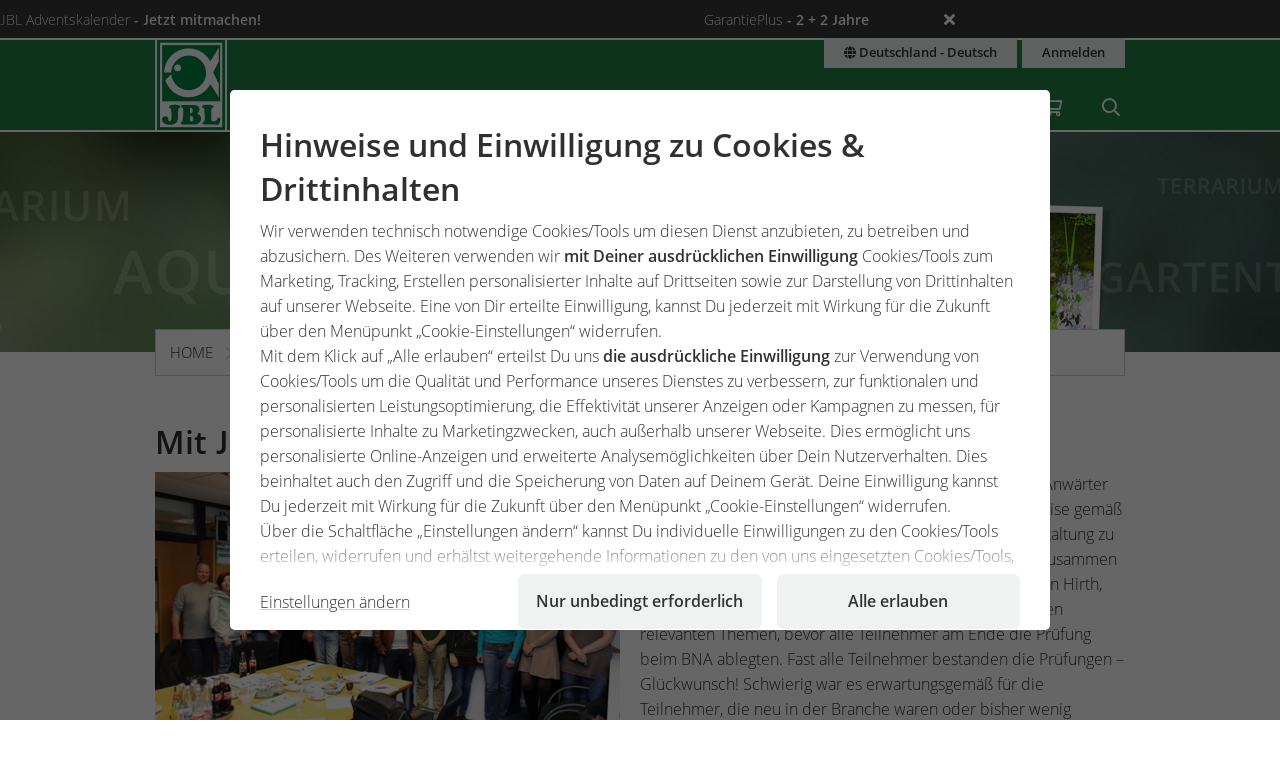

--- FILE ---
content_type: text/html;charset=UTF-8
request_url: https://www.jbl.de/de/presse/detail/826?country=de
body_size: 11481
content:
<!doctype html>
<html class="no-js" lang="de" prefix="og: http://ogp.me/ns#">
<head>
  <meta charset="utf-8">
  <meta name="viewport" content="width=device-width, initial-scale=1.0">
  <meta http-equiv="x-ua-compatible" content="ie=edge">
  <title>Mit JBL zwei §11-Scheine in einem Rutsch</title>
  <link as="font" href="/lib/fonts/JBLSans_Light/JBLSansLight.woff2?v=1" type="font/woff2" crossorigin="anonymous">
  <link as="font" href="/lib/fonts/JBLSans_Semibold/JBLSansSemibold.woff2?v=1" type="font/woff2" crossorigin="anonymous">
  <meta name="robots" content="all">
  <meta property="og:title" content="Mit JBL zwei §11-Scheine in einem Rutsch">
  <meta property="og:image" content="https://www.jbl.de/images/container/w608_h364/82136.jpg">
  <meta property="og:description" content="Erstmalig hatten 15 Teilnehmer im Oktober und dann 16 Anwärter im November die Möglichkeit, die §11-Sachkundenachweise gemäß Tierschutzgesetz für Aquaristik UND Teich in einer Veranstaltung zu erwerben.">
  <meta property="og:type" content="website">
  <meta name="description" content="Neben Produktneuheiten finden Sie hier viele weitere Informationen rund um JBL und Ihr Hobby. ">
  <meta name="keywords" content="Presse, PR, Neuigkeiten, News, Informationen, JBL">
  <meta name="msapplication-TileColor" content="#ffffff">
  <meta name="msapplication-TileImage" content="/mstile-144x144.png?v=477PM8m827">
  <meta name="theme-color" content="#F5F7F5">
  <link rel="apple-touch-icon" sizes="57x57" href="/apple-touch-icon-57x57.png?v=477PM8m827">
  <link rel="apple-touch-icon" sizes="60x60" href="/apple-touch-icon-60x60.png?v=477PM8m827">
  <link rel="apple-touch-icon" sizes="72x72" href="/apple-touch-icon-72x72.png?v=477PM8m827">
  <link rel="apple-touch-icon" sizes="76x76" href="/apple-touch-icon-76x76.png?v=477PM8m827">
  <link rel="apple-touch-icon" sizes="114x114" href="/apple-touch-icon-114x114.png?v=477PM8m827">
  <link rel="apple-touch-icon" sizes="120x120" href="/apple-touch-icon-120x120.png?v=477PM8m827">
  <link rel="apple-touch-icon" sizes="144x144" href="/apple-touch-icon-144x144.png?v=477PM8m827">
  <link rel="apple-touch-icon" sizes="152x152" href="/apple-touch-icon-152x152.png?v=477PM8m827">
  <link rel="apple-touch-icon" sizes="180x180" href="/apple-touch-icon-180x180.png?v=477PM8m827">
  <link rel="icon" href="/favicon.ico?v=477PM8m827" sizes="32x32">
  <link rel="icon" type="image/png" href="/favicon-32x32.png?v=477PM8m827" sizes="32x32">
  <link rel="icon" type="image/png" href="/android-chrome-192x192.png?v=477PM8m827" sizes="192x192">
  <link rel="icon" type="image/png" href="/favicon-96x96.png?v=477PM8m827" sizes="96x96">
  <link rel="icon" type="image/png" href="/favicon-16x16.png?v=477PM8m827" sizes="16x16">
  <link rel="manifest" href="/manifest.json?v=477PM8m827">
  <link rel="mask-icon" href="/safari-pinned-tab.svg?v=477PM8m827" color="#208149">
  <link rel="shortcut icon" href="/favicon.ico?v=477PM8m827">
  <link rel="canonical" href="https://www.jbl.de/de/presse/detail/826/mit-jbl-zwei-11-scheine-in-einem-rutsch?country=de">
  <link rel="alternate" hreflang="en-dz" href="https://www.jbl.de/en/press/detail/826/mit-jbl-zwei-11-scheine-in-einem-rutsch?country=dz">
  <link rel="alternate" hreflang="fr-dz" href="https://www.jbl.de/fr/presse/detail/826/mit-jbl-zwei-11-scheine-in-einem-rutsch?country=dz">
  <link rel="alternate" hreflang="es-ar" href="https://www.jbl.de/es/prensa/detail/826/mit-jbl-zwei-11-scheine-in-einem-rutsch?country=ar">
  <link rel="alternate" hreflang="en-au" href="https://www.jbl.de/en/press/detail/826/mit-jbl-zwei-11-scheine-in-einem-rutsch?country=au">
  <link rel="alternate" hreflang="nl-be" href="https://www.jbl.de/nl/pers/detail/826/mit-jbl-zwei-11-scheine-in-einem-rutsch?country=be">
  <link rel="alternate" hreflang="de-be" href="https://www.jbl.de/de/presse/detail/826/mit-jbl-zwei-11-scheine-in-einem-rutsch?country=be">
  <link rel="alternate" hreflang="fr-be" href="https://www.jbl.de/fr/presse/detail/826/mit-jbl-zwei-11-scheine-in-einem-rutsch?country=be">
  <link rel="alternate" hreflang="es-bo" href="https://www.jbl.de/es/prensa/detail/826/mit-jbl-zwei-11-scheine-in-einem-rutsch?country=bo">
  <link rel="alternate" hreflang="en-ba" href="https://www.jbl.de/en/press/detail/826/mit-jbl-zwei-11-scheine-in-einem-rutsch?country=ba">
  <link rel="alternate" hreflang="pt-br" href="https://www.jbl.de/pt/imprensa/detail/826/mit-jbl-zwei-11-scheine-in-einem-rutsch?country=br">
  <link rel="alternate" hreflang="en-bn" href="https://www.jbl.de/en/press/detail/826/mit-jbl-zwei-11-scheine-in-einem-rutsch?country=bn">
  <link rel="alternate" hreflang="en-bg" href="https://www.jbl.de/en/press/detail/826/mit-jbl-zwei-11-scheine-in-einem-rutsch?country=bg">
  <link rel="alternate" hreflang="tr-bg" href="https://www.jbl.de/tr/basin/detail/826/mit-jbl-zwei-11-scheine-in-einem-rutsch?country=bg">
  <link rel="alternate" hreflang="en-ca" href="https://www.jbl.de/en/press/detail/826/mit-jbl-zwei-11-scheine-in-einem-rutsch?country=ca">
  <link rel="alternate" hreflang="fr-ca" href="https://www.jbl.de/fr/presse/detail/826/mit-jbl-zwei-11-scheine-in-einem-rutsch?country=ca">
  <link rel="alternate" hreflang="cs-cz" href="https://www.jbl.de/cs/media/detail/826/mit-jbl-zwei-11-scheine-in-einem-rutsch?country=cz">
  <link rel="alternate" hreflang="es-cl" href="https://www.jbl.de/es/prensa/detail/826/mit-jbl-zwei-11-scheine-in-einem-rutsch?country=cl">
  <link rel="alternate" hreflang="en-cn" href="https://www.jbl.de/en/press/detail/826/mit-jbl-zwei-11-scheine-in-einem-rutsch?country=cn">
  <link rel="alternate" hreflang="en-hr" href="https://www.jbl.de/en/press/detail/826/mit-jbl-zwei-11-scheine-in-einem-rutsch?country=hr">
  <link rel="alternate" hreflang="en-cy" href="https://www.jbl.de/en/press/detail/826/mit-jbl-zwei-11-scheine-in-einem-rutsch?country=cy">
  <link rel="alternate" hreflang="de-dk" href="https://www.jbl.de/de/presse/detail/826/mit-jbl-zwei-11-scheine-in-einem-rutsch?country=dk">
  <link rel="alternate" hreflang="en-dk" href="https://www.jbl.de/en/press/detail/826/mit-jbl-zwei-11-scheine-in-einem-rutsch?country=dk">
  <link rel="alternate" hreflang="de-de" href="https://www.jbl.de/de/presse/detail/826/mit-jbl-zwei-11-scheine-in-einem-rutsch?country=de">
  <link rel="alternate" hreflang="en-eg" href="https://www.jbl.de/en/press/detail/826/mit-jbl-zwei-11-scheine-in-einem-rutsch?country=eg">
  <link rel="alternate" hreflang="en-sv" href="https://www.jbl.de/en/press/detail/826/mit-jbl-zwei-11-scheine-in-einem-rutsch?country=sv">
  <link rel="alternate" hreflang="es-sv" href="https://www.jbl.de/es/prensa/detail/826/mit-jbl-zwei-11-scheine-in-einem-rutsch?country=sv">
  <link rel="alternate" hreflang="en-ee" href="https://www.jbl.de/en/press/detail/826/mit-jbl-zwei-11-scheine-in-einem-rutsch?country=ee">
  <link rel="alternate" hreflang="en-fo" href="https://www.jbl.de/en/press/detail/826/mit-jbl-zwei-11-scheine-in-einem-rutsch?country=fo">
  <link rel="alternate" hreflang="en-fi" href="https://www.jbl.de/en/press/detail/826/mit-jbl-zwei-11-scheine-in-einem-rutsch?country=fi">
  <link rel="alternate" hreflang="en-fr" href="https://www.jbl.de/en/press/detail/826/mit-jbl-zwei-11-scheine-in-einem-rutsch?country=fr">
  <link rel="alternate" hreflang="fr-fr" href="https://www.jbl.de/fr/presse/detail/826/mit-jbl-zwei-11-scheine-in-einem-rutsch?country=fr">
  <link rel="alternate" hreflang="en-ge" href="https://www.jbl.de/en/press/detail/826/mit-jbl-zwei-11-scheine-in-einem-rutsch?country=ge">
  <link rel="alternate" hreflang="en-gi" href="https://www.jbl.de/en/press/detail/826/mit-jbl-zwei-11-scheine-in-einem-rutsch?country=gi">
  <link rel="alternate" hreflang="es-gi" href="https://www.jbl.de/es/prensa/detail/826/mit-jbl-zwei-11-scheine-in-einem-rutsch?country=gi">
  <link rel="alternate" hreflang="en-gb" href="https://www.jbl.de/en/press/detail/826/mit-jbl-zwei-11-scheine-in-einem-rutsch?country=gb">
  <link rel="alternate" hreflang="en-gr" href="https://www.jbl.de/en/press/detail/826/mit-jbl-zwei-11-scheine-in-einem-rutsch?country=gr">
  <link rel="alternate" hreflang="en-gl" href="https://www.jbl.de/en/press/detail/826/mit-jbl-zwei-11-scheine-in-einem-rutsch?country=gl">
  <link rel="alternate" hreflang="fr-gp" href="https://www.jbl.de/fr/presse/detail/826/mit-jbl-zwei-11-scheine-in-einem-rutsch?country=gp">
  <link rel="alternate" hreflang="en-hk" href="https://www.jbl.de/en/press/detail/826/mit-jbl-zwei-11-scheine-in-einem-rutsch?country=hk">
  <link rel="alternate" hreflang="en-hu" href="https://www.jbl.de/en/press/detail/826/mit-jbl-zwei-11-scheine-in-einem-rutsch?country=hu">
  <link rel="alternate" hreflang="en-is" href="https://www.jbl.de/en/press/detail/826/mit-jbl-zwei-11-scheine-in-einem-rutsch?country=is">
  <link rel="alternate" hreflang="fr-re" href="https://www.jbl.de/fr/presse/detail/826/mit-jbl-zwei-11-scheine-in-einem-rutsch?country=re">
  <link rel="alternate" hreflang="en-in" href="https://www.jbl.de/en/press/detail/826/mit-jbl-zwei-11-scheine-in-einem-rutsch?country=in">
  <link rel="alternate" hreflang="en-id" href="https://www.jbl.de/en/press/detail/826/mit-jbl-zwei-11-scheine-in-einem-rutsch?country=id">
  <link rel="alternate" hreflang="en-ir" href="https://www.jbl.de/en/press/detail/826/mit-jbl-zwei-11-scheine-in-einem-rutsch?country=ir">
  <link rel="alternate" hreflang="en-ie" href="https://www.jbl.de/en/press/detail/826/mit-jbl-zwei-11-scheine-in-einem-rutsch?country=ie">
  <link rel="alternate" hreflang="en-il" href="https://www.jbl.de/en/press/detail/826/mit-jbl-zwei-11-scheine-in-einem-rutsch?country=il">
  <link rel="alternate" hreflang="it-it" href="https://www.jbl.de/it/stampa/detail/826/mit-jbl-zwei-11-scheine-in-einem-rutsch?country=it">
  <link rel="alternate" hreflang="en-jp" href="https://www.jbl.de/en/press/detail/826/mit-jbl-zwei-11-scheine-in-einem-rutsch?country=jp">
  <link rel="alternate" hreflang="en-jo" href="https://www.jbl.de/en/press/detail/826/mit-jbl-zwei-11-scheine-in-einem-rutsch?country=jo">
  <link rel="alternate" hreflang="en-kz" href="https://www.jbl.de/en/press/detail/826/mit-jbl-zwei-11-scheine-in-einem-rutsch?country=kz">
  <link rel="alternate" hreflang="en-ke" href="https://www.jbl.de/en/press/detail/826/mit-jbl-zwei-11-scheine-in-einem-rutsch?country=ke">
  <link rel="alternate" hreflang="tr-cy" href="https://www.jbl.de/tr/basin/detail/826/mit-jbl-zwei-11-scheine-in-einem-rutsch?country=cy">
  <link rel="alternate" hreflang="en-kr" href="https://www.jbl.de/en/press/detail/826/mit-jbl-zwei-11-scheine-in-einem-rutsch?country=kr">
  <link rel="alternate" hreflang="en-lv" href="https://www.jbl.de/en/press/detail/826/mit-jbl-zwei-11-scheine-in-einem-rutsch?country=lv">
  <link rel="alternate" hreflang="fr-mc" href="https://www.jbl.de/fr/presse/detail/826/mit-jbl-zwei-11-scheine-in-einem-rutsch?country=mc">
  <link rel="alternate" hreflang="en-lb" href="https://www.jbl.de/en/press/detail/826/mit-jbl-zwei-11-scheine-in-einem-rutsch?country=lb">
  <link rel="alternate" hreflang="de-li" href="https://www.jbl.de/de/presse/detail/826/mit-jbl-zwei-11-scheine-in-einem-rutsch?country=li">
  <link rel="alternate" hreflang="en-lt" href="https://www.jbl.de/en/press/detail/826/mit-jbl-zwei-11-scheine-in-einem-rutsch?country=lt">
  <link rel="alternate" hreflang="fr-lu" href="https://www.jbl.de/fr/presse/detail/826/mit-jbl-zwei-11-scheine-in-einem-rutsch?country=lu">
  <link rel="alternate" hreflang="de-lu" href="https://www.jbl.de/de/presse/detail/826/mit-jbl-zwei-11-scheine-in-einem-rutsch?country=lu">
  <link rel="alternate" hreflang="en-mg" href="https://www.jbl.de/en/press/detail/826/mit-jbl-zwei-11-scheine-in-einem-rutsch?country=mg">
  <link rel="alternate" hreflang="fr-mg" href="https://www.jbl.de/fr/presse/detail/826/mit-jbl-zwei-11-scheine-in-einem-rutsch?country=mg">
  <link rel="alternate" hreflang="en-mw" href="https://www.jbl.de/en/press/detail/826/mit-jbl-zwei-11-scheine-in-einem-rutsch?country=mw">
  <link rel="alternate" hreflang="en-my" href="https://www.jbl.de/en/press/detail/826/mit-jbl-zwei-11-scheine-in-einem-rutsch?country=my">
  <link rel="alternate" hreflang="en-mt" href="https://www.jbl.de/en/press/detail/826/mit-jbl-zwei-11-scheine-in-einem-rutsch?country=mt">
  <link rel="alternate" hreflang="en-ma" href="https://www.jbl.de/en/press/detail/826/mit-jbl-zwei-11-scheine-in-einem-rutsch?country=ma">
  <link rel="alternate" hreflang="fr-mq" href="https://www.jbl.de/fr/presse/detail/826/mit-jbl-zwei-11-scheine-in-einem-rutsch?country=mq">
  <link rel="alternate" hreflang="en-mu" href="https://www.jbl.de/en/press/detail/826/mit-jbl-zwei-11-scheine-in-einem-rutsch?country=mu">
  <link rel="alternate" hreflang="fr-yt" href="https://www.jbl.de/fr/presse/detail/826/mit-jbl-zwei-11-scheine-in-einem-rutsch?country=yt">
  <link rel="alternate" hreflang="es-mx" href="https://www.jbl.de/es/prensa/detail/826/mit-jbl-zwei-11-scheine-in-einem-rutsch?country=mx">
  <link rel="alternate" hreflang="en-md" href="https://www.jbl.de/en/press/detail/826/mit-jbl-zwei-11-scheine-in-einem-rutsch?country=md">
  <link rel="alternate" hreflang="nl-nl" href="https://www.jbl.de/nl/pers/detail/826/mit-jbl-zwei-11-scheine-in-einem-rutsch?country=nl">
  <link rel="alternate" hreflang="en-nz" href="https://www.jbl.de/en/press/detail/826/mit-jbl-zwei-11-scheine-in-einem-rutsch?country=nz">
  <link rel="alternate" hreflang="en-kp" href="https://www.jbl.de/en/press/detail/826/mit-jbl-zwei-11-scheine-in-einem-rutsch?country=kp">
  <link rel="alternate" hreflang="en-no" href="https://www.jbl.de/en/press/detail/826/mit-jbl-zwei-11-scheine-in-einem-rutsch?country=no">
  <link rel="alternate" hreflang="fr-nc" href="https://www.jbl.de/fr/presse/detail/826/mit-jbl-zwei-11-scheine-in-einem-rutsch?country=nc">
  <link rel="alternate" hreflang="de-at" href="https://www.jbl.de/de/presse/detail/826/mit-jbl-zwei-11-scheine-in-einem-rutsch?country=at">
  <link rel="alternate" hreflang="es-pe" href="https://www.jbl.de/es/prensa/detail/826/mit-jbl-zwei-11-scheine-in-einem-rutsch?country=pe">
  <link rel="alternate" hreflang="en-ph" href="https://www.jbl.de/en/press/detail/826/mit-jbl-zwei-11-scheine-in-einem-rutsch?country=ph">
  <link rel="alternate" hreflang="pl-pl" href="https://www.jbl.de/pl/prasa/detail/826/mit-jbl-zwei-11-scheine-in-einem-rutsch?country=pl">
  <link rel="alternate" hreflang="pt-pt" href="https://www.jbl.de/pt/imprensa/detail/826/mit-jbl-zwei-11-scheine-in-einem-rutsch?country=pt">
  <link rel="alternate" hreflang="en-ro" href="https://www.jbl.de/en/press/detail/826/mit-jbl-zwei-11-scheine-in-einem-rutsch?country=ro">
  <link rel="alternate" hreflang="it-sm" href="https://www.jbl.de/it/stampa/detail/826/mit-jbl-zwei-11-scheine-in-einem-rutsch?country=sm">
  <link rel="alternate" hreflang="de-ch" href="https://www.jbl.de/de/presse/detail/826/mit-jbl-zwei-11-scheine-in-einem-rutsch?country=ch">
  <link rel="alternate" hreflang="fr-sn" href="https://www.jbl.de/fr/presse/detail/826/mit-jbl-zwei-11-scheine-in-einem-rutsch?country=sn">
  <link rel="alternate" hreflang="en-rs" href="https://www.jbl.de/en/press/detail/826/mit-jbl-zwei-11-scheine-in-einem-rutsch?country=rs">
  <link rel="alternate" hreflang="en-sg" href="https://www.jbl.de/en/press/detail/826/mit-jbl-zwei-11-scheine-in-einem-rutsch?country=sg">
  <link rel="alternate" hreflang="en-sk" href="https://www.jbl.de/en/press/detail/826/mit-jbl-zwei-11-scheine-in-einem-rutsch?country=sk">
  <link rel="alternate" hreflang="en-si" href="https://www.jbl.de/en/press/detail/826/mit-jbl-zwei-11-scheine-in-einem-rutsch?country=si">
  <link rel="alternate" hreflang="en-za" href="https://www.jbl.de/en/press/detail/826/mit-jbl-zwei-11-scheine-in-einem-rutsch?country=za">
  <link rel="alternate" hreflang="en-es" href="https://www.jbl.de/en/press/detail/826/mit-jbl-zwei-11-scheine-in-einem-rutsch?country=es">
  <link rel="alternate" hreflang="es-es" href="https://www.jbl.de/es/prensa/detail/826/mit-jbl-zwei-11-scheine-in-einem-rutsch?country=es">
  <link rel="alternate" hreflang="fr-ch" href="https://www.jbl.de/fr/presse/detail/826/mit-jbl-zwei-11-scheine-in-einem-rutsch?country=ch">
  <link rel="alternate" hreflang="en-se" href="https://www.jbl.de/en/press/detail/826/mit-jbl-zwei-11-scheine-in-einem-rutsch?country=se">
  <link rel="alternate" hreflang="it-ch" href="https://www.jbl.de/it/stampa/detail/826/mit-jbl-zwei-11-scheine-in-einem-rutsch?country=ch">
  <link rel="alternate" hreflang="en-sy" href="https://www.jbl.de/en/press/detail/826/mit-jbl-zwei-11-scheine-in-einem-rutsch?country=sy">
  <link rel="alternate" hreflang="en-tw" href="https://www.jbl.de/en/press/detail/826/mit-jbl-zwei-11-scheine-in-einem-rutsch?country=tw">
  <link rel="alternate" hreflang="en-th" href="https://www.jbl.de/en/press/detail/826/mit-jbl-zwei-11-scheine-in-einem-rutsch?country=th">
  <link rel="alternate" hreflang="tr-tr" href="https://www.jbl.de/tr/basin/detail/826/mit-jbl-zwei-11-scheine-in-einem-rutsch?country=tr">
  <link rel="alternate" hreflang="en-ua" href="https://www.jbl.de/en/press/detail/826/mit-jbl-zwei-11-scheine-in-einem-rutsch?country=ua">
  <link rel="alternate" hreflang="en-ae" href="https://www.jbl.de/en/press/detail/826/mit-jbl-zwei-11-scheine-in-einem-rutsch?country=ae">
  <link rel="alternate" hreflang="en-us" href="https://www.jbl.de/en/press/detail/826/mit-jbl-zwei-11-scheine-in-einem-rutsch?country=us">
  <link rel="alternate" hreflang="en-vn" href="https://www.jbl.de/en/press/detail/826/mit-jbl-zwei-11-scheine-in-einem-rutsch?country=vn">
  <link rel="alternate" hreflang="ru-by" href="https://www.jbl.de/ru/Пресса/detail/826/mit-jbl-zwei-11-scheine-in-einem-rutsch?country=by">
  <link rel="alternate" hreflang="ru-kz" href="https://www.jbl.de/ru/Пресса/detail/826/mit-jbl-zwei-11-scheine-in-einem-rutsch?country=kz">
  <link rel="alternate" hreflang="ru-lv" href="https://www.jbl.de/ru/Пресса/detail/826/mit-jbl-zwei-11-scheine-in-einem-rutsch?country=lv">
  <link rel="alternate" hreflang="ru-ru" href="https://www.jbl.de/ru/Пресса/detail/826/mit-jbl-zwei-11-scheine-in-einem-rutsch?country=ru">
  <link rel="alternate" hreflang="ru-ua" href="https://www.jbl.de/ru/Пресса/detail/826/mit-jbl-zwei-11-scheine-in-einem-rutsch?country=ua">
  <link rel="alternate" hreflang="ru-ee" href="https://www.jbl.de/ru/Пресса/detail/826/mit-jbl-zwei-11-scheine-in-einem-rutsch?country=ee">
  <link rel="alternate" href="https://www.jbl.de/de/lang/meinjbl-land-sprache?country=de" hreflang="x-default">
  <link rel="preload" as="style" href="/lib/cache/css/all_html_940.css" media="all">  <link rel="stylesheet" type="text/css" href="/lib/cache/css/all_html_940.css" media="all">
  <link rel="preload" as="style" href="/lib/cache/css/print_html_940.css" media="print">  <link rel="stylesheet" type="text/css" href="/lib/cache/css/print_html_940.css" media="print">
  <link rel="preload" as="script" href="/lib/cache/js/html_877_de.js">  <script rel="preload" src="/lib/cache/js/html_877_de.js"></script>
  <script type="module" src="/lib/js/shop/Basket.js"></script>
  <style type="text/css" media="all">
.app-press-detail .content-block .links {
  background-color: #eff2f0;
  padding: 1.25rem 1.25rem 0 1.25rem;
}
/*# sourceMappingURL=default.css.map */
  </style>
  <link rel="alternate" type="application/rss+xml" title="RSS" href="/de-de/rss/blog" />
<meta property="og:title" content="Mit JBL zwei §11-Scheine in einem Rutsch" />
  <script type="application/ld+json">
  [{"@context":"https:\/\/schema.org","@type":"BreadcrumbList","itemListElement":[{"@type":"ListItem","position":1,"name":"Home","item":"https:\/\/www.jbl.de\/de?country=de"},{"@type":"ListItem","position":2,"name":"Unternehmen","item":"https:\/\/www.jbl.de\/de\/unternehmen\/detail\/7?country=de"},{"@type":"ListItem","position":3,"name":"Presse","item":"https:\/\/www.jbl.de\/de\/presse?country=de"},{"@type":"ListItem","position":4,"name":"Mit JBL zwei \u00a711-Scheine in einem Rutsch","item":"https:\/\/www.jbl.de\/de\/presse\/detail\/826\/mit-jbl-zwei-11-scheine-in-einem-rutsch?country=de"}]}]
  </script>
  <meta name="google-site-verification" content="main_page_google_site_verification">
  <script src="https://rybbit.oct.de/api/script.js" data-site-id="df38283084e9" defer></script>
  <script async src="https://plausible.oct.de/js/pa-SZIhpREYqacSUIL7BO4m9.js"></script>
  <script>window.plausible=window.plausible||function(){(plausible.q=plausible.q||[]).push(arguments)},plausible.init=plausible.init||function(i){plausible.o=i||{}};plausible.init();</script>
</head>
<body id="page-body" class="app-press-detail app-name-press app-func-detail exclusive ">
<section id="announcements_bar" class="announcements-bar visually-hidden">
 <div>
   <ul>
        <li data-id="42" data-update-date="2025-12-01 08:36:17"
        >
          <div>
          JBL Adventskalender
          <strong>- Jetzt mitmachen!</strong>
          </div>
          <div class="comment">Hinter jedem Türchen des digitalen Adventskalenders warten spannende Produktgewinne im Wert von bis zu 530 € auf dich!</div>
        </li>
        <li data-id="5" data-update-date="2025-01-06 14:47:44"
        >
          <a href="/de/productsregistration/guaranteeplus/jbl-garantieplus-die-erweiterte-4-jahres-garantie?country=de">
          GarantiePlus
          <strong>- 2 + 2 Jahre</strong>
          </a>
          <div class="comment">Mit der Garantieverlängerung JBL GarantiePlus sicherst du dir deine extralange erweiterte 4-Jahres-Garantie ab Kaufdatum für dein JBL Produkt.</div>
        </li>
   </ul>
  <button class="close" aria-label="Ankündigungen schließen"><span class="ji ji-times"></span></button>
 </div>
</section>
<div class="off-canvas-wrap" data-offcanvas>
  <div class="inner-wrap">
    <nav class="tab-bar show-for-small-only" aria-hidden="true">
      <section class="left tab-bar-section">
        <span class="title">
          <a href="/"><span class="company-name">JBL GmbH & Co. KG</span></a>
        </span>
        <ul class="menu-cart-wrap">
          <li class="cart "><a aria-label="Warenkorb / Wunschzettel" class="" href="/de/shopcart/meinjbl-warenkorb-wunschzettel?country=de"><span class="fa fa-shopping-cart"></span>
<span style="display:none;" class="cart-count">0</span>
<span style="display:none;" class="wishlist-count">0</span></a></li>
<li class=" "><a aria-label="Suche" class="" href="/de/suche?country=de"><span class="ji ji-search" ></span></a></li>
        </ul>
      </section>
      <section class="right-small">
        <a class="right-off-canvas-toggle" href="#navigation-mobil-right" >
          <span class="fa fa-bars"></span>
        </a>
      </section>
    </nav>
    <aside id="navigation-mobil-right" class="right-off-canvas-menu">
      <ul class="off-canvas-list">
        <li class=" "><a aria-label="Themenwelt" class="" href="/de/themenwelt?country=de">Themenwelt</a></li>
<li class=" "><a aria-label="Produkte & Shop" class="" href="/de/produkte/jbl-shop-fuer-aquarium-teich-terrarium?country=de">Produkte & Shop</a></li>
<li class="  has-dropdown has-submenu"><a aria-label="Service" class="" href="/de/service?country=de">Service</a><ul class="right-submenu"><li class="back"><a href="#">zurück</a></li><li><label>Service</label></li><li><a href="/de/service?country=de">Service anzeigen</a></li><li class="aquariumnano group  has-submenu"><a aria-label="Labore / Rechner" class="" href="/de/rechner-labore/service-labore-rechner?country=de">Labore / Rechner</a><ul class="right-submenu"><li class="back"><a href="#">zurück</a></li><li><label>Labore / Rechner</label></li><li><a href="/de/rechner-labore/service-labore-rechner?country=de">Labore / Rechner anzeigen</a></li><li class="onlinehospital "><a aria-label="Online Hospital" class="" href="/de/online-hospital?country=de">Online Hospital</a></li>
<li class="aquariumlab load_lab"><a aria-label="Wasseranalyse Online-Labor" class="" href="/de/wasseranalyse/load_lab/13/wasseranalyse-online-labor?country=de">Wasseranalyse Online-Labor</a></li>
<li class=" proscape_dosage"><a aria-label="ProScape Düngerrechner" class="" href="/de/proscape-dosage/proscape_dosage/proscape-duengerrechner?country=de">ProScape Düngerrechner</a></li>
<li class=" proscape_substrate"><a aria-label="ProScape Bodengrundrechner" class="" href="/de/proscape-substrate/proscape_substrate/proscape-bodengrundrechner?country=de">ProScape Bodengrundrechner</a></li>
</ul></li>
<li class="group  has-submenu"><a aria-label="Landingpages" class="" href="/de/landingpages?country=de">Landingpages</a><ul class="right-submenu"><li class="back"><a href="#">zurück</a></li><li><label>Landingpages</label></li><li><a href="/de/landingpages?country=de">Landingpages anzeigen</a></li><li class="exclusive "><a aria-label="PROPOND" class="" href="/de/propond_2025/propond-natural-energy-optimized?country=de">PROPOND</a></li>
<li class="exclusive "><a aria-label="PROTERRA" class="" href="/de/proterra/proterra-natuerlich-vielfaeltig?country=de">PROTERRA</a></li>
<li class="pond "><a aria-label="1-2-3-algenfrei Konzept" class="" href="/de/1-2-3-algenfrei/1-2-3-algenfrei-konzept?country=de">1-2-3-algenfrei Konzept</a></li>
</ul></li>
<li class="support group  has-submenu"><a aria-label="Kundenservice Center" class="" href="/de/support/customer-service-center?country=de">Kundenservice Center</a><ul class="right-submenu"><li class="back"><a href="#">zurück</a></li><li><label>Kundenservice Center</label></li><li><a href="/de/support/customer-service-center?country=de">Kundenservice Center anzeigen</a></li><li class="aquariumfreshwater group "><a aria-label="FAQ" class="" href="/de/faq?country=de">FAQ</a></li>
<li class=" "><a aria-label="Produktregistrierung" class="" href="/de/productregistration/produktregistrierung?country=de">Produktregistrierung</a></li>
<li class="exclusive guaranteeplus"><a aria-label="GarantiePlus" class="" href="/de/productguarantee/guaranteeplus/jbl-garantieplus-die-erweiterte-4-jahres-garantie?country=de">GarantiePlus</a></li>
<li class=" "><a aria-label="Kundenzufriedenheit" class="" href="/de/kundenzufriedenheit?country=de">Kundenzufriedenheit</a></li>
</ul></li>
<li class="exclusive "><a aria-label="Handbücher & Broschüren" class="" href="/de/katalog/service-handbuecher-broschueren?country=de">Handbücher & Broschüren</a></li>
<li class="storelocator "><a aria-label="Händlersuche" class="" href="/de/haendlersuche?country=de">Händlersuche</a></li>
</ul></li>
<li class="  has-dropdown has-submenu"><a aria-label="meinJBL" class="" href="/de/meinjbl?country=de">meinJBL</a><ul class="right-submenu"><li class="back"><a href="#">zurück</a></li><li><label>meinJBL</label></li><li><a href="/de/meinjbl?country=de">meinJBL anzeigen</a></li><li class="exclusive "><a aria-label="Blog" class="" href="/de/blog?country=de">Blog</a></li>
<li class="exclusive "><a aria-label="Podcast" class="" href="/de/podcast/tropenfieber-hobby-meets-nature?country=de">Podcast</a></li>
<li class="newsletter exclusive "><a aria-label="Newsletter" class="" href="/de/newsletter?country=de">Newsletter</a></li>
<li class="exclusive "><a aria-label="Gewinnspiele" class="" href="/de/competitions/gewinnspiele?country=de">Gewinnspiele</a></li>
<li class="exclusive advent_2025"><a aria-label="Adventskalender 2025" class="" href="/de/xmas-2025/advent_2025/jbl-adventskalender-2025?country=de">Adventskalender 2025</a></li>
<li class="exclusive "><a aria-label="#jbldeal" class="" href="/de/jbldeal/jbldeal-uebersicht?country=de">#jbldeal</a></li>
<li class="events exclusive "><a aria-label="Expeditionen" class="" href="/de/expeditionen?country=de">Expeditionen</a></li>
</ul></li>
<li class="company detail has-dropdown has-submenu"><a aria-label="Unternehmen" class="" href="/de/unternehmen/detail/7?country=de">Unternehmen</a><ul class="right-submenu"><li class="back"><a href="#">zurück</a></li><li><label>Unternehmen</label></li><li><a href="/de/unternehmen/detail/7?country=de">Unternehmen anzeigen</a></li><li class="exclusive section"><a aria-label="Über JBL" class="" href="/de/overview/section/22/unternehmen-ueber-jbl?country=de">Über JBL</a></li>
<li class="company exclusive section"><a aria-label="Historie" class="" href="/de/history/section/19/unternehmen-historie?country=de">Historie</a></li>
<li class="company exclusive section"><a aria-label="Philosophie" class="" href="/de/unternehmen-philosophie/section/20?country=de">Philosophie</a></li>
<li class="exclusive section"><a aria-label="Forschung" class="" href="/de/research/section/21/unternehmen-forschung?country=de">Forschung</a></li>
<li class="exclusive section"><a aria-label="Qualitätsmanagement" class="" href="/de/quality/section/23/unternehmen-qualitaetsmanagement?country=de">Qualitätsmanagement</a></li>
<li class="exclusive section"><a aria-label="Produktion" class="" href="/de/production/section/26/unternehmen-produktion?country=de">Produktion</a></li>
<li class="company exclusive section"><a aria-label="Nachhaltigkeit" class="" href="/de/ecology/section/25/unternehmen-nachhaltigkeit?country=de">Nachhaltigkeit</a></li>
<li class="exclusive section"><a aria-label="JBL weltweit" class="" href="/de/worldwide/section/24/unternehmen-jbl-weltweit?country=de">JBL weltweit</a></li>
<li class="exclusive section"><a aria-label="Mitarbeiter" class="" href="/de/employee/section/27/unternehmen-mitarbeiter?country=de">Mitarbeiter</a></li>
<li class="exclusive section"><a aria-label="Karriere" class="" href="/de/unternehmen-jobs/section/28/unternehmen-karriere?country=de">Karriere</a></li>
<li class="exclusive "><a aria-label="Presse" class="" href="/de/presse?country=de">Presse</a></li>
<li class="company exclusive section"><a aria-label="Auszeichnungen" class="" href="/de/awards/section/35/auszeichnungen?country=de">Auszeichnungen</a></li>
</ul></li>
      </ul>
      <div class="menu-functions text-center">
        <div class="menu-lang-block"><a aria-label="Land & Sprache" class="button small expand" href="/de/lang/meinjbl-land-sprache?current_app_name=press&amp;current_app_func=detail&amp;current_app_para=%257B%2522id%2522%253A%2522826%2522%257D&amp;country=de"><span title="Land & Sprache" class="ji ji-globe"></span> Deutschland - Deutsch</a></div>
<div class="menu-lang-block"><a aria-label="Anmelden" class="button small expand" href="/de/login/meinjbl-anmelden?country=de">Anmelden</a></div>
        <div class="menu-copyright">
          <div>&copy; 1968 - 2025
            <a href="https://www.jbl.de">JBL GmbH & Co. KG</a></div>
          <div>&copy; 2010 - 2025
            <a href="https://www.october-labs.de">October Labs GmbH</a></div>
        </div>
      </div>
    </aside>
    <div id="navigation-top-bar" class="contain-to-grid hide-for-small">
      <nav class="top-bar" data-topbar role="navigation">
        <ul class="title-area">
          <li class="name">
            <a href="/de?country=de" aria-label="JBL GmbH & Co. KG"><span class="company-name">JBL GmbH & Co. KG</span></a>
          </li>
        </ul>
        <section class="top-bar-section">
          <ul class="left">
            <li class=" "><a aria-label="Themenwelt" class="" href="/de/themenwelt?country=de">Themenwelt</a></li>
<li class=" "><a aria-label="Produkte & Shop" class="" href="/de/produkte/jbl-shop-fuer-aquarium-teich-terrarium?country=de">Produkte & Shop</a></li>
<li class="  has-dropdown"><a aria-label="Service" class="" href="/de/service?country=de">Service</a><div class="dropdown"><div class="dropdown-box"><ul class=""><li class="aquariumnano group "><a aria-label="Labore / Rechner" class="" href="/de/rechner-labore/service-labore-rechner?country=de">Labore / Rechner</a><ul class=""><li class="onlinehospital "><a aria-label="Online Hospital" class="" href="/de/online-hospital?country=de">Online Hospital</a></li>
<li class="aquariumlab load_lab"><a aria-label="Wasseranalyse Online-Labor" class="" href="/de/wasseranalyse/load_lab/13/wasseranalyse-online-labor?country=de">Wasseranalyse Online-Labor</a></li>
<li class=" proscape_dosage"><a aria-label="ProScape Düngerrechner" class="" href="/de/proscape-dosage/proscape_dosage/proscape-duengerrechner?country=de">ProScape Düngerrechner</a></li>
<li class=" proscape_substrate"><a aria-label="ProScape Bodengrundrechner" class="" href="/de/proscape-substrate/proscape_substrate/proscape-bodengrundrechner?country=de">ProScape Bodengrundrechner</a></li>
</ul></li>
<li class="group "><a aria-label="Landingpages" class="" href="/de/landingpages?country=de">Landingpages</a><ul class=""><li class="exclusive "><a aria-label="PROPOND" class="" href="/de/propond_2025/propond-natural-energy-optimized?country=de">PROPOND</a></li>
<li class="exclusive "><a aria-label="PROTERRA" class="" href="/de/proterra/proterra-natuerlich-vielfaeltig?country=de">PROTERRA</a></li>
<li class="pond "><a aria-label="1-2-3-algenfrei Konzept" class="" href="/de/1-2-3-algenfrei/1-2-3-algenfrei-konzept?country=de">1-2-3-algenfrei Konzept</a></li>
</ul></li>
<li class="support group "><a aria-label="Kundenservice Center" class="" href="/de/support/customer-service-center?country=de">Kundenservice Center</a><ul class=""><li class="aquariumfreshwater group "><a aria-label="FAQ" class="" href="/de/faq?country=de">FAQ</a></li>
<li class=" "><a aria-label="Produktregistrierung" class="" href="/de/productregistration/produktregistrierung?country=de">Produktregistrierung</a></li>
<li class="exclusive guaranteeplus"><a aria-label="GarantiePlus" class="" href="/de/productguarantee/guaranteeplus/jbl-garantieplus-die-erweiterte-4-jahres-garantie?country=de">GarantiePlus</a></li>
<li class=" "><a aria-label="Kundenzufriedenheit" class="" href="/de/kundenzufriedenheit?country=de">Kundenzufriedenheit</a></li>
</ul></li>
<li class="exclusive "><a aria-label="Handbücher & Broschüren" class="" href="/de/katalog/service-handbuecher-broschueren?country=de">Handbücher & Broschüren</a></li>
<li class="storelocator "><a aria-label="Händlersuche" class="" href="/de/haendlersuche?country=de">Händlersuche</a></li>
</ul></div></div></li>
<li class="  has-dropdown"><a aria-label="meinJBL" class="" href="/de/meinjbl?country=de">meinJBL</a><div class="dropdown"><div class="dropdown-box"><ul class=""><li class="exclusive "><a aria-label="Blog" class="" href="/de/blog?country=de">Blog</a></li>
<li class="exclusive "><a aria-label="Podcast" class="" href="/de/podcast/tropenfieber-hobby-meets-nature?country=de">Podcast</a></li>
<li class="newsletter exclusive "><a aria-label="Newsletter" class="" href="/de/newsletter?country=de">Newsletter</a></li>
<li class="exclusive "><a aria-label="Gewinnspiele" class="" href="/de/competitions/gewinnspiele?country=de">Gewinnspiele</a></li>
<li class="exclusive advent_2025"><a aria-label="Adventskalender 2025" class="" href="/de/xmas-2025/advent_2025/jbl-adventskalender-2025?country=de">Adventskalender 2025</a></li>
<li class="exclusive "><a aria-label="#jbldeal" class="" href="/de/jbldeal/jbldeal-uebersicht?country=de">#jbldeal</a></li>
<li class="events exclusive "><a aria-label="Expeditionen" class="" href="/de/expeditionen?country=de">Expeditionen</a></li>
</ul></div></div></li>
<li class="company detail has-dropdown"><a aria-label="Unternehmen" class="" href="/de/unternehmen/detail/7?country=de">Unternehmen</a><div class="dropdown"><div class="dropdown-box"><ul class=""><li class="exclusive section"><a aria-label="Über JBL" class="" href="/de/overview/section/22/unternehmen-ueber-jbl?country=de">Über JBL</a></li>
<li class="company exclusive section"><a aria-label="Historie" class="" href="/de/history/section/19/unternehmen-historie?country=de">Historie</a></li>
<li class="company exclusive section"><a aria-label="Philosophie" class="" href="/de/unternehmen-philosophie/section/20?country=de">Philosophie</a></li>
<li class="exclusive section"><a aria-label="Forschung" class="" href="/de/research/section/21/unternehmen-forschung?country=de">Forschung</a></li>
<li class="exclusive section"><a aria-label="Qualitätsmanagement" class="" href="/de/quality/section/23/unternehmen-qualitaetsmanagement?country=de">Qualitätsmanagement</a></li>
<li class="exclusive section"><a aria-label="Produktion" class="" href="/de/production/section/26/unternehmen-produktion?country=de">Produktion</a></li>
<li class="company exclusive section"><a aria-label="Nachhaltigkeit" class="" href="/de/ecology/section/25/unternehmen-nachhaltigkeit?country=de">Nachhaltigkeit</a></li>
<li class="exclusive section"><a aria-label="JBL weltweit" class="" href="/de/worldwide/section/24/unternehmen-jbl-weltweit?country=de">JBL weltweit</a></li>
<li class="exclusive section"><a aria-label="Mitarbeiter" class="" href="/de/employee/section/27/unternehmen-mitarbeiter?country=de">Mitarbeiter</a></li>
<li class="exclusive section"><a aria-label="Karriere" class="" href="/de/unternehmen-jobs/section/28/unternehmen-karriere?country=de">Karriere</a></li>
<li class="exclusive "><a aria-label="Presse" class="" href="/de/presse?country=de">Presse</a></li>
<li class="company exclusive section"><a aria-label="Auszeichnungen" class="" href="/de/awards/section/35/auszeichnungen?country=de">Auszeichnungen</a></li>
</ul></div></div></li>
          </ul>
          <ul class="right menu-icons">
            <li class="cart "><a aria-label="Warenkorb / Wunschzettel" class="" href="/de/shopcart/meinjbl-warenkorb-wunschzettel?country=de"><span class="fa fa-shopping-cart"></span>
<span style="display:none;" class="cart-count">0</span>
<span style="display:none;" class="wishlist-count">0</span></a></li>
<li class=" "><a aria-label="Suche" class="" href="/de/suche?country=de"><span class="ji ji-search" ></span></a></li>
          </ul>
          <ul class="right top-overlay">
            <li class=" "><a aria-label="Land & Sprache" class="" href="/de/lang/meinjbl-land-sprache?current_app_name=press&amp;current_app_func=detail&amp;current_app_para=%257B%2522id%2522%253A%2522826%2522%257D&amp;country=de"><span title="Land & Sprache" class="ji ji-globe"></span> Deutschland - Deutsch</a></li>
<li class=" "><a aria-label="Anmelden" class="" href="/de/login/meinjbl-anmelden?country=de">Anmelden</a></li>
          </ul>
        </section>
      </nav>
    </div>
    <section class="header-banner">
        <div class="row">
          <div class="small-12 columns">
            <h1>
            Presse
            <small></small>
            </h1>
            <div class="breadcrumbs"><div><a href="/de?country=de">Home</a></div>
<div><a href="/de/unternehmen/detail/7?country=de">Unternehmen</a></div>
<div><a href="/de/presse?country=de">Presse</a></div>
<div><a href="/de/presse/detail/826/mit-jbl-zwei-11-scheine-in-einem-rutsch?country=de">Mit JBL zwei §11-Scheine in einem Rutsch</a></div>
</div>
          </div>
        </div>
    </section>
    <div class="row content-block">
  <div class="columns small-12">
    <h2 class="dont-hide">Mit JBL zwei §11-Scheine in einem Rutsch</h2>
    <div class="news-body">
      <div id="page_25937" class="c-page page"><div id="cblock_30578" class="c-block clearfix">
<div id="image_45872" class="c-image block-image-landscape-left"><a onclick="jQuery('#block-image-45872').first().click();">
<img alt="" title=""
     data-interchange="[/images/container/w137_h82/82137.jpg, (default)], [/images/container/w220_h132/82137.jpg, (retina)], [/images/container/w470_h282/82137.jpg, (medium)], [/images/container/w970_h582/82137.jpg, (retina_medium)]"
><noscript><img src="
" alt=""></noscript>
</a>
<div class="image-description">
</div>
<ul class="magnify-clearing clearing-feature" data-clearing>
  <li>
    <a id="block-image-45872" href="/images/container/w1940/82137.jpg">
      <img alt="" data-caption="" data-interchange="
      [/images/container/w137_h137/82137.jpg, (default)],
      [/images/container/w304_h304/82137.jpg, (retina)],
      [/images/container/w220_h220/82137.jpg, (medium)],
      [/images/container/w470_h470/82137.jpg, (retina_medium)]
      ">
      <noscript><img alt="" src="/images/container/w137_h137/82137.jpg" ></noscript>
    </a>
  </li>
</ul>
</div>
<p id="inline_45873" class="c-inline "><span id="text_411421">Erstmalig hatten 15 Teilnehmer im Oktober und dann 16 Anwärter im November die Möglichkeit, die §11-Sachkundenachweise gemäß Tierschutzgesetz für Aquaristik UND Teich in einer Veranstaltung zu erwerben. Der BNA hatte diese beiden Veranstaltungen zusammen mit JBL geplant und durchgeführt. Die drei Biologen Jürgen Hirth, Jürgen Pfleiderer und Heiko Blessin referierten erst zu allen relevanten Themen, bevor alle Teilnehmer am Ende die Prüfung beim BNA ablegten. Fast alle Teilnehmer bestanden die Prüfungen – Glückwunsch! Schwierig war es erwartungsgemäß für die Teilnehmer, die neu in der Branche waren oder bisher wenig Berührung mit den Themen Aquaristik/Teich hatten.</span> </p>
<p id="inline_45874" class="c-inline "><span id="text_411422">Die Veranstaltungen waren so erfolgreich und beliebt, dass JBL diese Kombiseminare auch 2020 anbieten wird. Genaue Termine werden noch bekannt gegeben.</span> </p>
</div>
</div>
    </div>
    <div class="text-right">
      <small>&copy 16.12.2019 JBL GmbH & Co. KG</small>
    </div>
  </div>
</div>
    <section class="footer-banner">
      <div class="row small-collapse" data-equalizer>
        <div class="small-6 medium-3 columns">
          <a href="/?mod=support&country=de&lang=de" data-equalizer-watch>
            <div class="row small-collapse medium-uncollapse">
              <div class="small-9 columns">Ihre Meinung ist uns wichtig <span class="ji ji-next"></span></div>
              <div class="small-3 columns"><span class="ji ji-comment"></span> </div>
            </div>
          </a>
        </div>
        <div class="small-6 medium-3 columns">
          <a href="/?mod=storelocator&country=de&lang=de" data-equalizer-watch>
            <div class="row  small-collapse medium-uncollapse">
              <div class="small-9 columns">Fachhändler in Ihrer Nähe <span class="ji ji-next"></span></div>
              <div class="small-3 columns"><span class="ji ji-map-marker"></span> </div>
            </div>
          </a>
        </div>
        <div class="small-6 medium-3 columns">
          <a href="/?mod=areas&func=section&id=25&country=de&lang=de" data-equalizer-watch>
            <div class="row  small-collapse medium-uncollapse">
              <div class="small-9 columns">Nachhaltigkeit bei JBL <span class="ji ji-next"></span></div>
              <div class="small-3 columns"><span class="ji ji-leaf"></span> </div>
            </div>
          </a>
        </div>
        <div class="small-6 medium-3 columns">
          <a href="/?mod=catalogorder&country=de&lang=de" data-equalizer-watch>
            <div class="row  small-collapse medium-uncollapse">
              <div class="small-9 columns">Katalog herunterladen <span class="ji ji-next"></span></div>
              <div class="small-3 columns"><span class="ji ji-file"></span> </div>
            </div>
          </a>
        </div>
      </div>
    </section>
    <footer class="page-footer">
      <div class="row">
        <div class="small-12 medium-3 medium-push-9 columns">
          <ul>
            <li class="web-push-footer hide">
              PUSH-Nachrichten von JBL
              <ul>
                <li>
                  <p>Im Browser sofort informiert <span class="ji ji-info-circle webpush-info-dialog-open"></span></a>
                  <div class="webpush-subscription">
                    <button disabled data-push-state="working" class="secondary push-subscription-button">...</button>
                    <div class="state enabled">
                      <span class="ji ji-fw ji-bell"></span> <span>Aktuell sind deine Benachrichtigungen aktiviert</span>
                    </div>
                    <div class="state disabled">
                      <span class="ji ji-fw ji-bell-slash"></span> <span>Aktuell sind deine Benachrichtigungen deaktiviert</span>
                    </div>
                    <div class="state incompatible">
                      <span class="ji ji-fw ji-bell-exclamation"></span> <span>Benachrichtigungen werden nicht unterstützt</span>
                    </div>
                    <div class="state working">
                      <span class="ji ji-fw ji-hourglass-start"></span> <span>Benachrichtigungen werden bearbeitet</span>
                    </div>
                    <div class="web-push-message"></div>
                  </div>
                </li>
              </ul>
            </li>
            <li>
              Newsletter
              <ul>
                <li>
                  <p>
                    Jetzt registrieren und keine Neuigkeiten rund um JBL mehr verpassen!
                  </p>
                  <a href="/?mod=newsletter&country=de&lang=de" class="button secondary">Newsletter abonnieren <span class="ji ji-next"></span></a>
                </li>
                <li>
                  <div class="social-button">
                    <a href="//instagram.jbl.de" title="Instagram"><span class="ji ji-instagram-square"></span></a>
                    <a href="//facebook.jbl.de" title="Facebook"><span class="ji ji-facebook-square"></span></a>
                    <a href="//pinterest.jbl.de" title="Pinterest"><span class="ji ji-pinterest-square"></span></a>
                    <a href="//youtube.jbl.de" title="YouTube"><span class="ji ji-youtube"></span></a>
                  </div>
                </li>
              </ul>
            </li>
          </ul>
        </div>
        <div class="small-6 medium-3 medium-pull-3 columns">
          <ul>
            <li>
              Navigation
              <ul>
                <li class=" "><a aria-label="Themenwelt" class="" href="/de/themenwelt?country=de">Themenwelt</a></li>
<li class=" "><a aria-label="Produkte & Shop" class="" href="/de/produkte/jbl-shop-fuer-aquarium-teich-terrarium?country=de">Produkte & Shop</a></li>
<li class=" "><a aria-label="Service" class="" href="/de/service?country=de">Service</a></li>
<li class=" "><a aria-label="meinJBL" class="" href="/de/meinjbl?country=de">meinJBL</a></li>
<li class="company detail"><a aria-label="Unternehmen" class="" href="/de/unternehmen/detail/7?country=de">Unternehmen</a></li>
              </ul>
            </li>
          </ul>
        </div>
        <div class="small-6 medium-3 medium-pull-3 columns">
          <ul>
            <li>
              Unternehmen
              <ul>
                <li class="exclusive section"><a aria-label="Über JBL" class="" href="/de/overview/section/22/unternehmen-ueber-jbl?country=de">Über JBL</a></li>
<li class="company exclusive section"><a aria-label="Historie" class="" href="/de/history/section/19/unternehmen-historie?country=de">Historie</a></li>
<li class="exclusive section"><a aria-label="Forschung" class="" href="/de/research/section/21/unternehmen-forschung?country=de">Forschung</a></li>
<li class="exclusive section"><a aria-label="Produktion" class="" href="/de/production/section/26/unternehmen-produktion?country=de">Produktion</a></li>
<li class="exclusive "><a aria-label="Presse" class="" href="/de/presse?country=de">Presse</a></li>
<li class="rss-feeds "><a aria-label="RSS Feed" class="" href="/de/rss?country=de">RSS Feed</a></li>
              </ul>
            </li>
          </ul>
        </div>
        <div class="small-12 medium-3 medium-pull-3 columns">
          <ul>
            <li>
              Kontakt
              <div class="row">
                <div class="small-6 medium-12 columns">
                  <ul>
                    <li>
                      <address>
                        JBL GmbH &amp; Co. KG<br>
                        Dieselstraße 3<br>
                        67141 Neuhofen<br>
                        Deutschland
                      </address>
                    </li>
                  </ul>
                </div>
                <div class="small-6 medium-12 columns contact-links">
                  <ul>
                    <li class="support group "><a aria-label="Kundenservice Center" class="" href="/de/support/customer-service-center?country=de">Kundenservice Center</a></li>
<li class=" "><a aria-label="Kundenzufriedenheit" class="" href="/de/kundenzufriedenheit?country=de">Kundenzufriedenheit</a></li>
<li class="privacy "><a aria-label="Datenschutz" class="" href="/de/datenschutz/datenschutzerklaerung?country=de">Datenschutz</a></li>
<li class="company "><a aria-label="Impressum" class="" href="/de/impressum?country=de">Impressum</a></li>
<li class="company "><a aria-label="AGB" class="" href="/de/agb?country=de">AGB</a></li>
<li class=" "><a aria-label="Versandkosten" class="" href="/de/versandkosten?country=de">Versandkosten</a></li>
<li class=" "><a aria-label="Widerrufsbelehrung" class="" href="/de/cancellationpolicy/widerrufsbelehrung?country=de">Widerrufsbelehrung</a></li>
<li class=" "><a aria-label="Shop Vorteile" class="" href="/de/shop-advantages/shop-vorteile?country=de">Shop Vorteile</a></li>
                    <li class="cookie-settings"><a class="uim-cookie-settings">Cookie-Einstellungen</a></li>
                  </ul>
                </div>
              </div>
            </li>
          </ul>
        </div>
      </div>
    </footer>
    <a href="#" class="back-to-top"><span class="ji ji-chevron-up"></span></a>
  </div>
</div>
<div class="uim hide">
  <div class="overlay"></div>
  <div class="container basic-modal hide">
    <div class="content">
      <h2>Hinweise und Einwilligung zu Cookies &amp; Drittinhalten</h2>
      <p>
        Wir verwenden technisch notwendige Cookies/Tools um diesen Dienst anzubieten, zu betreiben und abzusichern. Des Weiteren verwenden wir
        <strong>mit Deiner ausdrücklichen Einwilligung</strong>
        Cookies/Tools zum Marketing, Tracking, Erstellen personalisierter Inhalte auf Drittseiten sowie zur Darstellung von Drittinhalten auf unserer Webseite. Eine von Dir erteilte Einwilligung, kannst Du jederzeit mit Wirkung für die Zukunft über den Menüpunkt „Cookie-Einstellungen“ widerrufen.
        <br>
         Mit dem Klick auf „Alle erlauben“ erteilst Du uns
        <strong>die ausdrückliche Einwilligung</strong>
        zur Verwendung von Cookies/Tools um die Qualität und Performance unseres Dienstes zu verbessern, zur funktionalen und personalisierten Leistungsoptimierung, die Effektivität unserer Anzeigen oder Kampagnen zu messen, für personalisierte Inhalte zu Marketingzwecken, auch außerhalb unserer Webseite. Dies ermöglicht uns personalisierte Online-Anzeigen und erweiterte Analysemöglichkeiten über Dein Nutzerverhalten. Dies beinhaltet auch den Zugriff und die Speicherung von Daten auf Deinem Gerät. Deine Einwilligung kannst Du jederzeit mit Wirkung für die Zukunft über den Menüpunkt „Cookie-Einstellungen“ widerrufen.
        <br>
        Über die Schaltfläche „Einstellungen ändern“ kannst Du individuelle Einwilligungen zu den Cookies/Tools erteilen, widerrufen und erhältst weitergehende Informationen zu den von uns eingesetzten Cookies/Tools, deren Zwecke und Laufzeiten.
        <br>
        Mit dem Klick auf „Nur unbedingt erforderlich“ werden nur technisch notwendige Cookies/Tools eingesetzt.
      </p>
      <p>
        In unserer
        <a class="underline" href="/?mod=privacy&country=de&lang=de">
        <span>Datenschutzerklärung</span>
        </a>
        <span>
          erfahren Sie, wie wir personenbezogene Daten verarbeiten und für welche Zwecke wir die Datenverarbeitung einsetzen.
        </span>
      </p>
      <div class="buttons-selection">
        <a class="underline"><span>Einstellungen ändern</span></a>
        <div><a class="button secondary expand approve-none" aria-label="Nur unbedingt erforderlich">Nur unbedingt erforderlich</a></div>
        <div><a class="button secondary expand approve-all" aria-label="Alle erlauben">Alle erlauben</a></div>
      </div>
    </div>
  </div>
  <div class="container extended-modal hide">
    <div class="content">
      <h3>Cookie-Einstellungen</h3>
      <div class="new-settings"></div>
      <div class="history hide"></div>
      <div class="buttons-grid">
        <div>
          <a class="underline toggle-history">
            <span id="show-history">Historie anzeigen</span>
            <span id="hide-history" class="hide">Historie ausblenden</span>
          </a>
        </div>
        <div>
          <a class="button secondary cancel">Abbrechen</a>
          <a class="button save">Speichern</a>
        </div>
      </div>
    </div>
  </div>
</div>
<script src="/lib/js/responsiv_setup.js"></script>
<script type="text/javascript">
<!-- 
let shop_cart = null;
let user_information_manager = null;
let service_manager = null;
let shop_basket = null;
const link_yt_videos_api_get_texts = '/?mod=videos&func=get_texts&country=de&lang=de';
const link_heremaps_api_get_texts = '/?mod=privacyconsent&func=get_heremaps_texts&country=de&lang=de';
import("/lib/js/ServiceManager.js?v=1693212865").then(({ ServiceManager }) => {
    service_manager = new ServiceManager();
    service_manager.register_service_worker().then((success) => {
        if (success) {
        }
        else {
        }
    });
});
import("/lib/js/shop/Basket.js?v=1765470599").then(({ Basket }) => {
    shop_basket = new Basket('/de-de/shopbasket/add', '/de-de/shopbasket/get_amount');
    document.dispatchEvent(new CustomEvent(ShopEvents.BASKET_LOADED));
});
const uim_active = parseInt('1');
if (uim_active) {
    import("/lib/js/metrics/UserInformationManager.js?v=1737466066").then(({ UserInformationManager }) => {
        user_information_manager = new UserInformationManager('/?mod=userstatus&func=approved&country=de&lang=de', {
            id: '213',
            mod: 'press',
            func: 'detail',
            param_name: 'id',
            param_value: '826',
        }, '');
    }).then(() => {
        document.dispatchEvent(new CustomEvent('UIMLoaded'));
    });
}
document.addEventListener('DOMContentLoaded', async () => {
    const price_articles = Array.from(document.querySelectorAll("[data-article-price]"));
    price_articles.forEach((article) => {
        if (article.dataset.articleCurrencyIso !== undefined && article.dataset.articleCurrencyIso !== ''
            && article.dataset.articlePrice !== undefined && article.dataset.articlePrice !== '') {
            article.textContent =
                new Intl.NumberFormat(navigator.language, {
                    style: 'currency',
                    currency: article.dataset.articleCurrencyIso,
                })
                    .format(+article.dataset.articlePrice);
        }
    });
    const number_formates = Array.from(document.querySelectorAll("[data-number-format]"));
    number_formates.forEach((number_format) => {
        if (number_format.dataset.numberFormat !== undefined) {
            let num = +number_format.textContent;
            let options = {};
            if (number_format.dataset.numberFormat === 'percent') {
                num /= 100;
                options = {
                    style: "percent",
                    minimumFractionDigits: 1,
                    maximumFractionDigits: 2,
                };
            }
            number_format.textContent =
                new Intl.NumberFormat(navigator.language, options)
                    .format(num);
        }
    });
    const iso8601_dates = Array.from(document.querySelectorAll("[data-iso8601-date]"));
    iso8601_dates.forEach((iso8601_date) => {
        if (iso8601_date.textContent !== '') {
            let options = {
                year: 'numeric',
                month: '2-digit',
                day: '2-digit',
                hour: "2-digit",
                minute: "2-digit",
            };
            if (iso8601_date.dataset.iso8601Date !== undefined && iso8601_date.dataset.iso8601Date !== '') {
                if (iso8601_date.dataset.iso8601Date.toString().toLowerCase() === 'short') {
                    options = { timeStyle: 'short', dateStyle: 'short' };
                }
                else if (iso8601_date.dataset.iso8601Date.toString().toLowerCase() === 'long') {
                    options = { timeStyle: 'long', dateStyle: 'long' };
                }
                else {
                    try {
                        const json_options = JSON.parse(iso8601_date.dataset.iso8601Date);
                        if (json_options !== undefined && json_options) {
                            options = json_options;
                        }
                    }
                    catch (e) {
                        console.error(e.message);
                    }
                }
            }
            const date = new Date(iso8601_date.textContent);
            const intl = new Intl.DateTimeFormat(navigator.language, options);
            const intl_title = new Intl.DateTimeFormat(navigator.language, { timeStyle: 'long', dateStyle: 'long' });
            if (date instanceof Date && intl instanceof Intl.DateTimeFormat) {
                iso8601_date.textContent = intl.format(date);
                iso8601_date.title = intl_title.format(date);
            }
        }
    });
    if (document.querySelector("div.pagination-block")) {
        import("/lib/js/Pagination.js?v=1693212624").then(pagination => pagination.add_listeners());
    }
    const dom_web_push_footer = document.querySelector('footer .web-push-footer');
    if (dom_web_push_footer) {
        import("/lib/js/webpush/NotificationManager.js?v=1702293595").then(({ NotificationManager }) => {
            const nm = new NotificationManager('BFVMBuI1x1twPtiBmlE-iGGIHAwwqDA3mdivhcJsXVg4Hb6nx7IN1Bf4IftVj4fiqXnwmUXfmqE8zsrbPGJ1P5A', '/de-de/webpushnotification/subscribe', '/de-de/webpushnotification/get_texts', dom_web_push_footer.querySelector('.web-push-message'), dom_web_push_footer.querySelector('button.push-subscription-button'));
            document.addEventListener('NotificationManager:Enabled', (e) => {
            });
            document.addEventListener('NotificationManager:Disabled', (e) => {
            });
            dom_web_push_footer.classList.remove('hide');
        });
    }
    const dom_wpn_dialog = document.querySelector('dialog.webpush-info-dialog');
    if (dom_wpn_dialog) {
        const dom_buttons_open = Array.from(document.querySelectorAll('.webpush-info-dialog-open'));
        if (dom_buttons_open.length === 0)
            return;
        dom_buttons_open.forEach((dom_button) => {
            dom_button.addEventListener('click', () => {
                dom_wpn_dialog.showModal();
                document.querySelector('body').style.overflow = 'hidden';
            });
        });
        dom_wpn_dialog.addEventListener('close', () => {
            document.querySelector('body').style.overflow = 'auto';
        });
        dom_wpn_dialog.querySelector('header a.secondary').addEventListener('click', (event) => {
            event.preventDefault();
            dom_wpn_dialog.close();
        });
    }
    const dom_cart_counts = document.querySelectorAll('span.cart-count');
    async function update_basket_counter() {
        const amount = await shop_basket.get_amount();
        dom_cart_counts.forEach((dom_cart_count) => {
            dom_cart_count.textContent = amount.toString();
            if (amount > 0) {
                dom_cart_count.style.display = 'unset';
            }
            else {
                dom_cart_count.style.display = 'none';
            }
        });
    }
    document.addEventListener(ShopEvents.BASKET_LOADED, async (event) => {
        await update_basket_counter();
    });
    document.addEventListener(ShopEvents.PRODUCT_COUNT_UPDATED, async (event) => {
        await update_basket_counter();
    });
});
jQuery(document).ready(function () {
    document.querySelectorAll('[data-slick]').forEach(element => {
        jQuery(element).slick();
    });
    if (typeof ShopCart !== 'undefined') {
        shop_cart = new ShopCart('/?mod=shopcart&func=get_cart_pos_count&country=de&lang=de', '/?mod=shopcart&func=add_to_cart&country=de&lang=de');
        var show_mini_cart_has_data = parseInt('');
        if (show_mini_cart_has_data) {
            shop_cart.request();
        }
    }
    (function userstatus_update() {
        var url = '/?mod=userstatus&func=update&country=de&lang=de';
        if (url != '') {
            jQuery.ajax({
                method: 'POST',
                url: url,
                data: {
                    'app_name': 'press',
                    'app_func': 'detail',
                },
                complete: function () {
                    setTimeout(userstatus_update, 10000);
                },
            });
        }
    })();
});
//#


 -->
</script>
<dialog class="webpush-info-dialog">
  <header>
    <form method="dialog">
      <div class="buttons-grid">
        <div>
          <h3>PUSH-Nachrichten von JBL</h3>
        </div>
        <div>
          <a class="secondary"><span class="ji ji-cancel"></span></a>
        </div>
      </div>
    </form>
  </header>
  <main>
    <p>
      Was sind eigentlich PUSH Nachrichten? Als Teil des W3C-Standards definieren Web-Benachrichtigungen eine API für Endbenutzer-Benachrichtigungen, die über den Browser Benachrichtigungen an die Desktop- und / oder Mobilgeräte der Nutzer gesendet werden. Auf den Endgeräten erscheinen Benachrichtigungen, wie sie der Endnutzer von auf dem Gerät installierten Apps kennt (bspw. E-Mails).
      Auf den Endgeräten erscheinen Benachrichtigungen, wie sie der Endnutzer von auf dem Gerät installierten Apps kennt (bspw. E-Mails).
    </p>
    <p>
      Eine Benachrichtigung ermöglicht es, den Benutzer außerhalb des Kontexts einer Webseite über ein Ereignis, wie beispielsweise über eine neuen Blog Beitrag, ein Gewinnspiel oder einen Gutschein, zu benachrichtigen.
    </p>
    <p>
      Diese Benachrichtigungen ermöglichen es einem Webseitenbetreiber seine Nutzer so lange zu kontaktieren, wie seine Nutzer einen Browser offen haben - ungeachtet dessen, ob der Nutzer gerade die Webseite besucht oder nicht.
    </p>
    <p>
      Um Web-Push-Benachrichtigungen senden zu können, braucht man nur eine Website mit einem installierten Web-Push-Code. Damit können auch Marken ohne Apps viele Vorteile von Push-Benachrichtigungen nutzen (personalisierte Echtzeit-Kommunikationen genau im richtigen Moment.)
    </p>
    <p>
      Web-Benachrichtigungen sind Teil des W3C-Standards und definieren eine API für Endbenutzer-Benachrichtigungen. Eine Benachrichtigung ermöglicht es, den Benutzer außerhalb des Kontexts einer Webseite über ein Ereignis, wie beispielsweise über eine neuen Blog Beitrag, zu benachrichtigen.
    </p>
    <p>
      Diesen Service stellt die JBL GmbH &amp; Co. KG kostenlos zur Verfügung, welcher genauso einfach aktiviert, wie deaktiviert werden kann.
    </p>
  </main>
</dialog>
</body>
</html>


--- FILE ---
content_type: text/javascript
request_url: https://www.jbl.de/lib/js/shop/Basket.js
body_size: 105
content:
export class Basket {
    constructor(api_url, get_amount_api_url) {
        this.api_url = api_url;
        this.get_amount_api_url = get_amount_api_url;
        Basket.instance = this;
    }
    async get_amount() {
        return fetch(this.get_amount_api_url)
            .then(response => {
            if (response && response.ok) {
                return response.json();
            }
        })
            .then(json => json.amount ?? 0);
    }
    add(product_id, quantity = 1, callback = (message) => {
    }) {
        fetch(this.api_url, {
            method: 'post',
            body: JSON.stringify({
                product_id: product_id,
                quantity: quantity,
            }),
        })
            .then(response => {
            if (response && response.ok) {
                return response.json();
            }
            throw new Error(response.statusText);
        })
            .then(json => json.message)
            .then(message => {
            document.dispatchEvent(new CustomEvent(ShopEvents.PRODUCT_ADDED_TO_BASKET));
            document.dispatchEvent(new CustomEvent(ShopEvents.PRODUCT_COUNT_UPDATED));
            callback(message);
        })
            .catch(error => console.error(error));
    }
}
//# sourceMappingURL=Basket.js.map

--- FILE ---
content_type: text/javascript
request_url: https://www.jbl.de/lib/js/metrics/AnnouncementsBar.js
body_size: 208
content:
export class AnnouncementsBar {
    constructor(has_local_storage, visible, on_change) {
        this.has_local_storage = has_local_storage;
        this.visible = visible;
        this.on_change = on_change;
        this.LOCAL_STORAGE_ANNOUNCEMENT_BAR = 'announcements_bar';
        this.announcements = [];
        this.dom_root = document.querySelector('#announcements_bar');
        if (!this.dom_root) {
            return;
        }
        this.load();
    }
    load() {
        const dom_announcements = this.dom_root.querySelectorAll('li');
        dom_announcements.forEach((dom) => {
            this.announcements.push(dom.dataset);
        });
        const stringified = JSON.stringify(this.announcements);
        let stored = null;
        if (this.has_local_storage && localStorage.getItem(this.LOCAL_STORAGE_ANNOUNCEMENT_BAR)) {
            stored = localStorage.getItem(this.LOCAL_STORAGE_ANNOUNCEMENT_BAR);
        }
        if (stringified !== stored) {
            this.visible = true;
            this.on_change(this.visible);
        }
        if (this.has_local_storage) {
            localStorage.setItem(this.LOCAL_STORAGE_ANNOUNCEMENT_BAR, stringified);
        }
        if (this.visible) {
            this.dom_root.classList.remove('visually-hidden');
            const dom_button_close = this.dom_root.querySelector('button.close');
            if (dom_button_close) {
                dom_button_close.addEventListener('click', () => {
                    this.dom_root.classList.add('visually-hidden');
                    this.visible = false;
                    this.on_change(this.visible);
                });
            }
        }
    }
    get_visibility() {
        return this.visible;
    }
}
//# sourceMappingURL=AnnouncementsBar.js.map